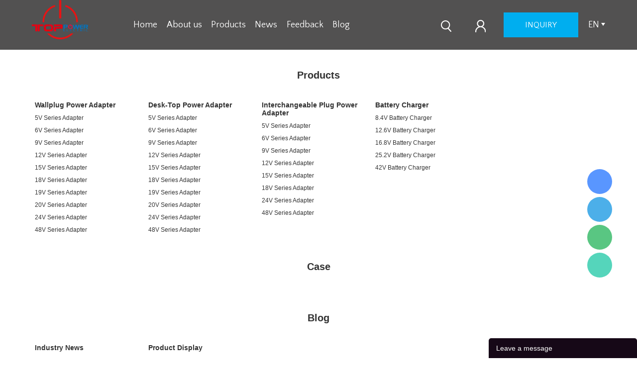

--- FILE ---
content_type: text/html; charset=utf-8
request_url: https://www.sz-toppower.com/sitemap.html
body_size: 7539
content:
<!DOCTYPE html PUBLIC "-//W3C//DTD XHTML 1.0 Transitional//EN" "http://www.w3.org/TR/xhtml1/DTD/xhtml1-transitional.dtd">
<html xmlns="http://www.w3.org/1999/xhtml">
<head>
<meta http-equiv="Content-Type" content="text/html; charset=utf-8" />
<meta name="viewport" content="width=device-width; initial-scale=1.0; maximum-scale=1.0; user-scalable=0;" />
<meta name="apple-mobile-web-app-capable" content="yes" />
<meta name="apple-mobile-web-app-status-bar-style" content="black" />
<meta content="telephone=no" name="format-detection" />
<!-- Google Tag Manager -->
<script>(function(w,d,s,l,i){w[l]=w[l]||[];w[l].push({'gtm.start':
new Date().getTime(),event:'gtm.js'});var f=d.getElementsByTagName(s)[0],
j=d.createElement(s),dl=l!='dataLayer'?'&l='+l:'';j.async=true;j.src=
'https://www.googletagmanager.com/gtm.js?id='+i+dl;f.parentNode.insertBefore(j,f);
})(window,document,'script','dataLayer','GTM-K5TL8NN9');</script>
<!-- End Google Tag Manager --><!-- Global site tag (gtag.js) - Google Analytics -->
<script async src="https://www.googletagmanager.com/gtag/js?id=UA-190973672-1">
</script>
<script>
  window.dataLayer = window.dataLayer || [];
  function gtag(){dataLayer.push(arguments);}
  gtag('js', new Date());

  gtag('config', 'UA-190973672-1');
</script><link rel="canonical" href="https://www.sz-toppower.com/sitemap.html" />
<link rel='shortcut icon' href='//ueeshop.ly200-cdn.com/u_file/UPAO/UPAO094/2012/photo/5d246a94e5.png?x-oss-process=image/format,webp' />
<meta name="keywords" content="Power Supply,AC adapter,Battery charger,AC DC adapter,Switching adapter" />
<meta name="description" content="Shenzhen Top Power Co.,Ltd provide UL62368,IEC62368,EN61558,EN60335 standard Power supply,AC Adapter,Battery charger,Switching Adaptor with UL GS CE FCC SAA RCM UKCA certificates from China" />
<title>TOP POWER | Professional Supplier of Switching Power Supply &amp; LED Power Supply</title>
<link href='/static/css/global.css?v=4.0097' rel='stylesheet' type='text/css'  />
<link href='/static/css/themes.css?v=4.0097' rel='stylesheet' type='text/css'  />
<link href='/static/css/user.css?v=4.0097' rel='stylesheet' type='text/css'  />
<link href='/static/themes/t267/css/style.css?v=4.0097' rel='stylesheet' type='text/css'  />
<script type='text/javascript' src='/static/js/jquery-1.7.2.min.js?v=4.0097' ></script>
<script type='text/javascript' src='/static/js/lang/en.js?v=4.0097' ></script>
<script type='text/javascript' src='/static/js/global.js?v=4.0097' ></script>
<script type='text/javascript' src='/static/js/themes.js?v=4.0097' ></script>
<script type='text/javascript' src='/static/js/user.js?v=4.0097' ></script>
<script type='text/javascript' src='/static/themes/t267/js/main.js?v=4.0097' ></script>
<link href='/static/css/responsive.css?v=4.0097' rel='stylesheet' type='text/css'  />
<link href='//ueeshop.ly200-cdn.com/static/font/OpenSans-Bold/font.css' rel='stylesheet' type='text/css' />
<link href='//ueeshop.ly200-cdn.com/static/font/WorkSans-Bold/font.css' rel='stylesheet' type='text/css' />
<link href='//ueeshop.ly200-cdn.com/static/font/QuattrocentoSans-Regular/font.css' rel='stylesheet' type='text/css' />
<link href='//ueeshop.ly200-cdn.com/static/font/WorkSans-Medium/font.css' rel='stylesheet' type='text/css' />
<script>
	var ueeshop_config={
		"FbPixelOpen":"0",
	}
</script></head>
<body class="lang_en">
<!-- Google Tag Manager (noscript) -->
<noscript><iframe src="https://www.googletagmanager.com/ns.html?id=GTM-K5TL8NN9"
height="0" width="0" style="display:none;visibility:hidden"></iframe></noscript>
<!-- End Google Tag Manager (noscript) --><!--Start of Tawk.to Script-->
<script type="text/javascript">
var Tawk_API=Tawk_API||{}, Tawk_LoadStart=new Date();
(function(){
var s1=document.createElement("script"),s0=document.getElementsByTagName("script")[0];
s1.async=true;
s1.src='https://embed.tawk.to/64d5fb3ecc26a871b02e9f9e/1h7htqrq1';
s1.charset='UTF-8';
s1.setAttribute('crossorigin','*');
s0.parentNode.insertBefore(s1,s0);
})();
</script>
<!--End of Tawk.to Script--><style>
    .ueeshop_responsive_products_detail .description .title span.cur{color: #00AEEF !important;}
</style>
<script>
    $(document).ready(function(){
        $('.ueeshop_responsive_products_detail .description .title').children().eq(0).addClass('cur');
    });
</script><script type="text/javascript">
$(window).resize(function(){$(window).webDisplay(0);});
$(window).webDisplay(0);
</script><div class="ueeshop_responsive_header">
	<div class="header">
		<h1 class="logo fl pic_box"><a href="/"><img src="//ueeshop.ly200-cdn.com/u_file/UPAO/UPAO094/2012/photo/01c1f14c77.png?x-oss-process=image/format,webp" alt="ShenZhen Top Power Co.,Ltd." /><em></em></a></h1>		<div class="func">
			<div class="btn search_btn"></div>
						<a href="/account/" class="btn member_btn"></a>
						<div class="btn menu_btn"></div>
		</div>
	</div>
	<div class="resp_search_box trans">
		<div class="close_btn"><span></span></div>
		<div class="clear"></div>
		<form class="search_form" action="/search/" method="get">
            <input type="text" class="" name="Keyword" placeholder="Search Our Catalog" />
            <input type="submit" class="" value="" />
            <div class="clear"></div>
        </form>
	</div>
	<div class="language trans">
		<div class="close_btn"><span></span></div>
		<div class="content">
			<div class="list"><a href="http://sz-toppower.com/sitemap.html">English</a></div><div class="list"><a href="http://es.sz-toppower.com/sitemap.html">Español</a></div><div class="list"><a href="http://de.sz-toppower.com/sitemap.html">Deutsch</a></div><div class="list"><a href="http://fr.sz-toppower.com/sitemap.html">Français</a></div><div class="list"><a href="http://pt.sz-toppower.com/sitemap.html">Português</a></div>		</div>
	</div>
	<div class="nav trans">
					<div class="list ">
				<a href="/"  class="title">Home</a>
							</div>
					<div class="list ">
				<a href="https://www.sz-toppower.com/pages/--21" target="_blank" class="title">About us</a>
							</div>
					<div class="list has_sec">
				<a href="javascript:;"  class="title">Products<i class="trans"></i></a>
									<div class="sub">
						<div class="cate_close"><span></span></div>
													<div class="item">
								<a href="javascript:;" class="son_nav_title">Wallplug Power Adapter<i class="trans"></i></a>
																	<div class="third_nav">
																					<a href="/collections/5v-series-adapter-30">5V Series Adapter</a>

																																<a href="/collections/6v-series-adapter-31">6V Series Adapter</a>

																																<a href="/collections/9v-series-adapter-32">9V Series Adapter</a>

																																<a href="/collections/12v-series-adapter-33">12V Series Adapter</a>

																																<a href="/collections/15v-series-adapter-34">15V Series Adapter</a>

																																<a href="/collections/18v-series-adapter-35">18V Series Adapter</a>

																																<a href="/collections/19v-series-adapter-36">19V Series Adapter</a>

																																<a href="/collections/20v-series-adapter-37">20V Series Adapter</a>

																																<a href="/collections/24v-series-adapter-38">24V Series Adapter</a>

																																<a href="/collections/48v-series-adapter">48V Series Adapter</a>

																														</div>
															</div>
													<div class="item">
								<a href="javascript:;" class="son_nav_title">Desk-Top Power Adapter<i class="trans"></i></a>
																	<div class="third_nav">
																					<a href="/collections/5v-series-adapter-40">5V Series Adapter</a>

																																<a href="/collections/6v-series-adapter-41">6V Series Adapter</a>

																																<a href="/collections/9v-series-adapter-42">9V Series Adapter</a>

																																<a href="/collections/12v-series-adapter-43">12V Series Adapter</a>

																																<a href="/collections/15v-series-adapter-44">15V Series Adapter</a>

																																<a href="/collections/18v-series-adapter-46">18V Series Adapter</a>

																																<a href="/collections/19v-series-adapter-45">19V Series Adapter</a>

																																<a href="/collections/20v-series-adapter-56">20V Series Adapter</a>

																																<a href="/collections/24v-series-adapter-47">24V Series Adapter</a>

																																<a href="/collections/48v-series-adapter-64">48V Series Adapter</a>

																														</div>
															</div>
													<div class="item">
								<a href="javascript:;" class="son_nav_title">Interchangeable Plug Power Adapter<i class="trans"></i></a>
																	<div class="third_nav">
																					<a href="/collections/5v-series-adapter-49">5V Series Adapter</a>

																																<a href="/collections/6v-series-adapter-51">6V Series Adapter</a>

																																<a href="/collections/9v-series-adapter-50">9V Series Adapter</a>

																																<a href="/collections/12v-series-adapter-52">12V Series Adapter</a>

																																<a href="/collections/15v-series-adapter-53">15V Series Adapter</a>

																																<a href="/collections/18v-series-adapter-54">18V Series Adapter</a>

																																<a href="/collections/24v-series-adapter-55">24V Series Adapter</a>

																																<a href="/collections/48v-series-adapter-65">48V Series Adapter</a>

																														</div>
															</div>
													<div class="item">
								<a href="javascript:;" class="son_nav_title">Battery Charger<i class="trans"></i></a>
																	<div class="third_nav">
																					<a href="/collections/84v-battery-charger">8.4V Battery Charger</a>

																																<a href="/collections/126v-battery-charger">12.6V Battery Charger</a>

																																<a href="/collections/168v-battery-charger">16.8V Battery Charger</a>

																																<a href="/collections/252v-battery-charger">25.2V Battery Charger</a>

																																<a href="/collections/42v-battery-charger">42V Battery Charger</a>

																														</div>
															</div>
											</div>
							</div>
					<div class="list has_sec">
				<a href="javascript:;"  class="title">News<i class="trans"></i></a>
									<div class="sub">
						<div class="cate_close"><span></span></div>
													<div class="item">
								<a href="/info/company-news-1" class="son_nav_title">Company News</a>
															</div>
													<div class="item">
								<a href="/info/industry-news-2" class="son_nav_title">Industry News</a>
															</div>
													<div class="item">
								<a href="/info/-" class="son_nav_title">Products News</a>
															</div>
											</div>
							</div>
					<div class="list ">
				<a href="/feedback.html" target="_blank" class="title">Feedback</a>
							</div>
					<div class="list ">
				<a href="/blogs/"  class="title">Blog</a>
							</div>
							<div class="list has_sec language_btn"><a href="javascript:;" class="title">English<i class="trans"></i></a></div>
			</div>
	<div class="son_nav trans"></div>
	<div class="nav_bg"></div>
</div>
<div class="ueeshop_responsive_header header_blank"></div>
<script language="javascript">
$('.ueeshop_responsive_header .menu_btn').on('click',function(){
	if($(this).hasClass('on')){
		$(this).removeClass('on');
		$('.ueeshop_responsive_header').find('.nav, .nav_bg, .son_nav').removeClass('on');
		$('body').attr('style', '');
	}else{
		$(this).addClass('on');
		$('.ueeshop_responsive_header').find('.nav, .nav_bg').addClass('on');
		$('body').css({'overflow':'hidden'});
	}
});
$('.ueeshop_responsive_header .language_btn').on('click',function(){
	if($(this).hasClass('on')){
		$(this).removeClass('on');
		$('.ueeshop_responsive_header .language').removeClass('on');
		$('body').attr('style','');
	}else{
		$(this).addClass('on');
		$('.ueeshop_responsive_header .language').addClass('on');
		$('.ueeshop_responsive_header').find('.menu_btn, .nav_bg, .nav, .son_nav').removeClass('on');
		$('body').css({'overflow':'hidden'});
	}
});
$('.ueeshop_responsive_header .search_btn').on('click',function(){
	if($(this).hasClass('on')){
		$(this).removeClass('on');
		$('.ueeshop_responsive_header .resp_search_box').removeClass('on');
	}else{
		$(this).addClass('on');
		$('.ueeshop_responsive_header .resp_search_box').addClass('on');
		$('.ueeshop_responsive_header').find('.menu_btn, .nav_bg, .nav, .son_nav').removeClass('on');
	}
});
$('.ueeshop_responsive_header .nav_bg').on('click',function(){
	$(this).removeClass('on');
	$('.ueeshop_responsive_header').find('.nav, .son_nav, .menu_btn').removeClass('on');
});
$('.ueeshop_responsive_header .resp_search_box .close_btn span').on('click',function(){
	$(this).parents('.resp_search_box').removeClass('on');
	$('.ueeshop_responsive_header .search_btn').removeClass('on');
});
$('.ueeshop_responsive_header .language .close_btn span').on('click',function(){
	$(this).parents('.language').removeClass('on');
	$('.ueeshop_responsive_header .language_btn').removeClass('on');
})
$('.ueeshop_responsive_header .nav .list .title').on('click', function (e){
	$('.ueeshop_responsive_header .hasub .sub').removeClass('on');
	$('.ueeshop_responsive_header .son_nav').html($(this).parents('.list').find('.sub').html()).addClass('on');
});
$('.ueeshop_responsive_header .son_nav').on('click','.cate_close', function (e){
	$('.ueeshop_responsive_header .son_nav').removeClass('on');
})
$('.ueeshop_responsive_header .son_nav').on('click', '.son_nav_title',function(){
	$(this).parent('.item').find('.third_nav').toggle('on');
	$(this).toggleClass('on');
});
</script><div id="header">
    <div class="header_box">
        <div class="logo_box">
            <h1 class="logo fl pic_box"><a href="/"><img src="//ueeshop.ly200-cdn.com/u_file/UPAO/UPAO094/2012/photo/01c1f14c77.png?x-oss-process=image/format,webp" alt="ShenZhen Top Power Co.,Ltd." /><em></em></a></h1>        </div>

        <div class="nav_bar">
                            <div class="n_item">
                    <a class="test"  href="/" title="Home">Home</a>
                                    </div>
                            <div class="n_item">
                    <a class="test" target="_blank" href="https://www.sz-toppower.com/pages/--21" title="About us">About us</a>
                                    </div>
                            <div class="n_item">
                    <a class="test" target="_blank" href="/products/" title="Products">Products</a>
                                            <div class="navSub trans">
                                                 			<div class="sub_box">
									 <a title="Wallplug Power Adapter" href="/collections/wallplug-power-adapter-29" class="subName hoverColor text_over">wallplug power adapter</a>
									  	                                    <div class="sec_sub">
	                                        	                                            <a href="/collections/5v-series-adapter-30" target="_blank" class="sec_item" title="5V Series Adapter">5V Series Adapter</a>
	                                        	                                            <a href="/collections/6v-series-adapter-31" target="_blank" class="sec_item" title="6V Series Adapter">6V Series Adapter</a>
	                                        	                                            <a href="/collections/9v-series-adapter-32" target="_blank" class="sec_item" title="9V Series Adapter">9V Series Adapter</a>
	                                        	                                            <a href="/collections/12v-series-adapter-33" target="_blank" class="sec_item" title="12V Series Adapter">12V Series Adapter</a>
	                                        	                                            <a href="/collections/15v-series-adapter-34" target="_blank" class="sec_item" title="15V Series Adapter">15V Series Adapter</a>
	                                        	                                            <a href="/collections/18v-series-adapter-35" target="_blank" class="sec_item" title="18V Series Adapter">18V Series Adapter</a>
	                                        	                                            <a href="/collections/19v-series-adapter-36" target="_blank" class="sec_item" title="19V Series Adapter">19V Series Adapter</a>
	                                        	                                            <a href="/collections/20v-series-adapter-37" target="_blank" class="sec_item" title="20V Series Adapter">20V Series Adapter</a>
	                                        	                                            <a href="/collections/24v-series-adapter-38" target="_blank" class="sec_item" title="24V Series Adapter">24V Series Adapter</a>
	                                        	                                            <a href="/collections/48v-series-adapter" target="_blank" class="sec_item" title="48V Series Adapter">48V Series Adapter</a>
	                                        	                                   </div>
                                                     			</div>
                                                 			<div class="sub_box">
									 <a title="Desk-Top Power Adapter" href="/collections/desk-top-power-adapter-39" class="subName hoverColor text_over">desk-top power adapter</a>
									  	                                    <div class="sec_sub">
	                                        	                                            <a href="/collections/5v-series-adapter-40" target="_blank" class="sec_item" title="5V Series Adapter">5V Series Adapter</a>
	                                        	                                            <a href="/collections/6v-series-adapter-41" target="_blank" class="sec_item" title="6V Series Adapter">6V Series Adapter</a>
	                                        	                                            <a href="/collections/9v-series-adapter-42" target="_blank" class="sec_item" title="9V Series Adapter">9V Series Adapter</a>
	                                        	                                            <a href="/collections/12v-series-adapter-43" target="_blank" class="sec_item" title="12V Series Adapter">12V Series Adapter</a>
	                                        	                                            <a href="/collections/15v-series-adapter-44" target="_blank" class="sec_item" title="15V Series Adapter">15V Series Adapter</a>
	                                        	                                            <a href="/collections/18v-series-adapter-46" target="_blank" class="sec_item" title="18V Series Adapter">18V Series Adapter</a>
	                                        	                                            <a href="/collections/19v-series-adapter-45" target="_blank" class="sec_item" title="19V Series Adapter">19V Series Adapter</a>
	                                        	                                            <a href="/collections/20v-series-adapter-56" target="_blank" class="sec_item" title="20V Series Adapter">20V Series Adapter</a>
	                                        	                                            <a href="/collections/24v-series-adapter-47" target="_blank" class="sec_item" title="24V Series Adapter">24V Series Adapter</a>
	                                        	                                            <a href="/collections/48v-series-adapter-64" target="_blank" class="sec_item" title="48V Series Adapter">48V Series Adapter</a>
	                                        	                                   </div>
                                                     			</div>
                                                 			<div class="sub_box">
									 <a title="Interchangeable Plug Power Adapter" href="/collections/interchangeable-plug-power-adapter-48" class="subName hoverColor text_over">interchangeable plug power adapter</a>
									  	                                    <div class="sec_sub">
	                                        	                                            <a href="/collections/5v-series-adapter-49" target="_blank" class="sec_item" title="5V Series Adapter">5V Series Adapter</a>
	                                        	                                            <a href="/collections/6v-series-adapter-51" target="_blank" class="sec_item" title="6V Series Adapter">6V Series Adapter</a>
	                                        	                                            <a href="/collections/9v-series-adapter-50" target="_blank" class="sec_item" title="9V Series Adapter">9V Series Adapter</a>
	                                        	                                            <a href="/collections/12v-series-adapter-52" target="_blank" class="sec_item" title="12V Series Adapter">12V Series Adapter</a>
	                                        	                                            <a href="/collections/15v-series-adapter-53" target="_blank" class="sec_item" title="15V Series Adapter">15V Series Adapter</a>
	                                        	                                            <a href="/collections/18v-series-adapter-54" target="_blank" class="sec_item" title="18V Series Adapter">18V Series Adapter</a>
	                                        	                                            <a href="/collections/24v-series-adapter-55" target="_blank" class="sec_item" title="24V Series Adapter">24V Series Adapter</a>
	                                        	                                            <a href="/collections/48v-series-adapter-65" target="_blank" class="sec_item" title="48V Series Adapter">48V Series Adapter</a>
	                                        	                                   </div>
                                                     			</div>
                                                 			<div class="sub_box">
									 <a title="Battery Charger" href="/collections/charger" class="subName hoverColor text_over">battery charger</a>
									  	                                    <div class="sec_sub">
	                                        	                                            <a href="/collections/84v-battery-charger" target="_blank" class="sec_item" title="8.4V Battery Charger">8.4V Battery Charger</a>
	                                        	                                            <a href="/collections/126v-battery-charger" target="_blank" class="sec_item" title="12.6V Battery Charger">12.6V Battery Charger</a>
	                                        	                                            <a href="/collections/168v-battery-charger" target="_blank" class="sec_item" title="16.8V Battery Charger">16.8V Battery Charger</a>
	                                        	                                            <a href="/collections/252v-battery-charger" target="_blank" class="sec_item" title="25.2V Battery Charger">25.2V Battery Charger</a>
	                                        	                                            <a href="/collections/42v-battery-charger" target="_blank" class="sec_item" title="42V Battery Charger">42V Battery Charger</a>
	                                        	                                   </div>
                                                     			</div>
                                                    </div>
                                    </div>
                            <div class="n_item">
                    <a class="test" target="_blank" href="/info/" title="News">News</a>
                                            <div class="navSub trans">
                                                 			<div class="sub_box">
									 <a title="Company News" href="/info/company-news-1" class="subName hoverColor text_over">company news</a>
									                       			</div>
                                                 			<div class="sub_box">
									 <a title="Industry News" href="/info/industry-news-2" class="subName hoverColor text_over">industry news</a>
									                       			</div>
                                                 			<div class="sub_box">
									 <a title="Products News" href="/info/-" class="subName hoverColor text_over">products news</a>
									                       			</div>
                                                    </div>
                                    </div>
                            <div class="n_item">
                    <a class="test" target="_blank" href="/feedback.html" title="Feedback">Feedback</a>
                                    </div>
                            <div class="n_item">
                    <a class="test"  href="/blogs/" title="Blog">Blog</a>
                                    </div>
                    </div>

        <div class="r_icon">
            <div class="nav_icon">
                <a class="search_icon default_search" href="javascript:;" rel="nofollow"></a>
            </div>
            <div class="nav_icon">
                <a class="sign_icon" href="/account/" rel="nofollow"></a>
            </div>
            <div class="nav_icon">
                <a class="inquiry" href="/inquiry.html" rel="nofollow">inquiry</a>
            </div>
            <div class="nav_icon">
                                    <span class="language">en</span>
                    <div class="navSub language_t trans">
                                                    <a class="block" style="width:50px;" href='https://es.sz-toppower.com/sitemap.html'>Español</a>
                                                    <a class="block" style="width:50px;" href='https://de.sz-toppower.com/sitemap.html'>Deutsch</a>
                                                    <a class="block" style="width:50px;" href='https://fr.sz-toppower.com/sitemap.html'>Français</a>
                                                    <a class="block" style="width:50px;" href='https://pt.sz-toppower.com/sitemap.html'>Português</a>
                                                                    </div>
                            </div>
        </div>

    </div>
</div>
<div class="sitemap">
    <div class="toptitle">
        Products    </div>
    <div class="sitemap_box">
                <dl>
            <dt><a href="/collections/wallplug-power-adapter-29" title="Wallplug Power Adapter">Wallplug Power Adapter</a></dt>
                            <dd>
                                        <p><a href="/collections/5v-series-adapter-30" title="5V Series Adapter">5V Series Adapter</a></p>
                    <ul>
                                            </ul>
                                        <p><a href="/collections/6v-series-adapter-31" title="6V Series Adapter">6V Series Adapter</a></p>
                    <ul>
                                            </ul>
                                        <p><a href="/collections/9v-series-adapter-32" title="9V Series Adapter">9V Series Adapter</a></p>
                    <ul>
                                            </ul>
                                        <p><a href="/collections/12v-series-adapter-33" title="12V Series Adapter">12V Series Adapter</a></p>
                    <ul>
                                            </ul>
                                        <p><a href="/collections/15v-series-adapter-34" title="15V Series Adapter">15V Series Adapter</a></p>
                    <ul>
                                            </ul>
                                        <p><a href="/collections/18v-series-adapter-35" title="18V Series Adapter">18V Series Adapter</a></p>
                    <ul>
                                            </ul>
                                        <p><a href="/collections/19v-series-adapter-36" title="19V Series Adapter">19V Series Adapter</a></p>
                    <ul>
                                            </ul>
                                        <p><a href="/collections/20v-series-adapter-37" title="20V Series Adapter">20V Series Adapter</a></p>
                    <ul>
                                            </ul>
                                        <p><a href="/collections/24v-series-adapter-38" title="24V Series Adapter">24V Series Adapter</a></p>
                    <ul>
                                            </ul>
                                        <p><a href="/collections/48v-series-adapter" title="48V Series Adapter">48V Series Adapter</a></p>
                    <ul>
                                            </ul>
                                    </dd>
                    </dl>
                        <dl>
            <dt><a href="/collections/desk-top-power-adapter-39" title="Desk-Top Power Adapter">Desk-Top Power Adapter</a></dt>
                            <dd>
                                        <p><a href="/collections/5v-series-adapter-40" title="5V Series Adapter">5V Series Adapter</a></p>
                    <ul>
                                            </ul>
                                        <p><a href="/collections/6v-series-adapter-41" title="6V Series Adapter">6V Series Adapter</a></p>
                    <ul>
                                            </ul>
                                        <p><a href="/collections/9v-series-adapter-42" title="9V Series Adapter">9V Series Adapter</a></p>
                    <ul>
                                            </ul>
                                        <p><a href="/collections/12v-series-adapter-43" title="12V Series Adapter">12V Series Adapter</a></p>
                    <ul>
                                            </ul>
                                        <p><a href="/collections/15v-series-adapter-44" title="15V Series Adapter">15V Series Adapter</a></p>
                    <ul>
                                            </ul>
                                        <p><a href="/collections/18v-series-adapter-46" title="18V Series Adapter">18V Series Adapter</a></p>
                    <ul>
                                            </ul>
                                        <p><a href="/collections/19v-series-adapter-45" title="19V Series Adapter">19V Series Adapter</a></p>
                    <ul>
                                            </ul>
                                        <p><a href="/collections/20v-series-adapter-56" title="20V Series Adapter">20V Series Adapter</a></p>
                    <ul>
                                            </ul>
                                        <p><a href="/collections/24v-series-adapter-47" title="24V Series Adapter">24V Series Adapter</a></p>
                    <ul>
                                            </ul>
                                        <p><a href="/collections/48v-series-adapter-64" title="48V Series Adapter">48V Series Adapter</a></p>
                    <ul>
                                            </ul>
                                    </dd>
                    </dl>
                        <dl>
            <dt><a href="/collections/interchangeable-plug-power-adapter-48" title="Interchangeable Plug Power Adapter">Interchangeable Plug Power Adapter</a></dt>
                            <dd>
                                        <p><a href="/collections/5v-series-adapter-49" title="5V Series Adapter">5V Series Adapter</a></p>
                    <ul>
                                            </ul>
                                        <p><a href="/collections/6v-series-adapter-51" title="6V Series Adapter">6V Series Adapter</a></p>
                    <ul>
                                            </ul>
                                        <p><a href="/collections/9v-series-adapter-50" title="9V Series Adapter">9V Series Adapter</a></p>
                    <ul>
                                            </ul>
                                        <p><a href="/collections/12v-series-adapter-52" title="12V Series Adapter">12V Series Adapter</a></p>
                    <ul>
                                            </ul>
                                        <p><a href="/collections/15v-series-adapter-53" title="15V Series Adapter">15V Series Adapter</a></p>
                    <ul>
                                            </ul>
                                        <p><a href="/collections/18v-series-adapter-54" title="18V Series Adapter">18V Series Adapter</a></p>
                    <ul>
                                            </ul>
                                        <p><a href="/collections/24v-series-adapter-55" title="24V Series Adapter">24V Series Adapter</a></p>
                    <ul>
                                            </ul>
                                        <p><a href="/collections/48v-series-adapter-65" title="48V Series Adapter">48V Series Adapter</a></p>
                    <ul>
                                            </ul>
                                    </dd>
                    </dl>
                        <dl>
            <dt><a href="/collections/charger" title="Battery Charger">Battery Charger</a></dt>
                            <dd>
                                        <p><a href="/collections/84v-battery-charger" title="8.4V Battery Charger">8.4V Battery Charger</a></p>
                    <ul>
                                            </ul>
                                        <p><a href="/collections/126v-battery-charger" title="12.6V Battery Charger">12.6V Battery Charger</a></p>
                    <ul>
                                            </ul>
                                        <p><a href="/collections/168v-battery-charger" title="16.8V Battery Charger">16.8V Battery Charger</a></p>
                    <ul>
                                            </ul>
                                        <p><a href="/collections/252v-battery-charger" title="25.2V Battery Charger">25.2V Battery Charger</a></p>
                    <ul>
                                            </ul>
                                        <p><a href="/collections/42v-battery-charger" title="42V Battery Charger">42V Battery Charger</a></p>
                    <ul>
                                            </ul>
                                    </dd>
                    </dl>
                        <div class="clear"></div>
    </div>
    <div class="toptitle">
        Case    </div>
    <div class="sitemap_box">
                <div class="clear"></div>
    </div>
    <div class="toptitle">
        Blog    </div>
    <div class="sitemap_box">
                    <dl>
                <dt><a href="/blogs/-" title="Industry News">Industry News</a></dt>
                                    <dd>
                                                    <p><a href="/blogs-detail/--31" title="Interchangeable Plugs: A Solution for Your Every Electronic Device">Interchangeable Plugs: A Solution for Your Every Electronic Device</a></p>
                                                    <p><a href="/blogs-detail/--30" title="Maximizing Convenience with Interchangeable Plug Power Supplies">Maximizing Convenience with Interchangeable Plug Power Supplies</a></p>
                                                    <p><a href="/blogs-detail/--28" title=" Exploring the Versatility of 9V 4A Interchangeable Plug Power Supplies"> Exploring the Versatility of 9V 4A Interchangeable Plug Power Supplies</a></p>
                                                    <p><a href="/blogs-detail/--27" title=" Enhancing Your Tech Lifestyle with a 9V 4A Interchangeable Plug Power Supply"> Enhancing Your Tech Lifestyle with a 9V 4A Interchangeable Plug Power Supply</a></p>
                                                    <p><a href="/blogs-detail/--26" title="Discover the Power of Efficiency with 12V 4A Plug-in Switching Adapter">Discover the Power of Efficiency with 12V 4A Plug-in Switching Adapter</a></p>
                                                    <p><a href="/blogs-detail/--25" title="Maximize Your Device's Power with 12V 4A Plug-in Switching Adapter">Maximize Your Device's Power with 12V 4A Plug-in Switching Adapter</a></p>
                                                    <p><a href="/blogs-detail/--24" title="Unleashing Efficient Power Supply with 12V 4A Plug-in Switching Adapter">Unleashing Efficient Power Supply with 12V 4A Plug-in Switching Adapter</a></p>
                                                    <p><a href="/blogs-detail/--23" title="Experience Power Efficiency with 12V 4A Plug-in Switching Adapter">Experience Power Efficiency with 12V 4A Plug-in Switching Adapter</a></p>
                                                    <p><a href="/blogs-detail/--22" title="The Essential Guide to 12V 2A Desk Top Power Adapters">The Essential Guide to 12V 2A Desk Top Power Adapters</a></p>
                                                    <p><a href="/blogs-detail/--21" title="Innovative Uses of Desk Top Power Adapters in Modern Electronics">Innovative Uses of Desk Top Power Adapters in Modern Electronics</a></p>
                                            </dd>
                            </dl>
                                <dl>
                <dt><a href="/blogs/--18" title="Product Display">Product Display</a></dt>
                                    <dd>
                                                    <p><a href="/blogs-detail/--32" title="Maximizing Convenience with Interchangeable Plug Power Supplies">Maximizing Convenience with Interchangeable Plug Power Supplies</a></p>
                                                    <p><a href="/blogs-detail/--29" title="Enhancing Your Tech Lifestyle with a 9V 4A Interchangeable Plug Power Supply">Enhancing Your Tech Lifestyle with a 9V 4A Interchangeable Plug Power Supply</a></p>
                                            </dd>
                            </dl>
                            <div class="clear"></div>
    </div>
    <div class="toptitle">
        News    </div>
    <div class="sitemap_box">
                <dl>
            <dt><a href="/info/company-news-1" title="Company News">Company News</a></dt>
                            <dd>
                                        <p><a href="/info-detail/-" title="ShenZhen Top Power Co.,Ltd. new homepage online today.">ShenZhen Top Power Co.,Ltd. new homepage online today.</a></p>
                                    </dd>
                    </dl>
                        <dl>
            <dt><a href="/info/industry-news-2" title="Industry News">Industry News</a></dt>
                            <dd>
                                        <p><a href="/info-detail/--33" title="Switching to Efficiency: The Benefits of Switch AC Adapters">Switching to Efficiency: The Benefits of Switch AC Adapters</a></p>
                                        <p><a href="/info-detail/--32" title="AC Adapter Laptop Chargers: Reliable Power Sources">AC Adapter Laptop Chargers: Reliable Power Sources</a></p>
                                        <p><a href="/info-detail/--31" title="Unveiling the Advantages of 60335 Power Adapters: Safety and Reliability in a Compact Design">Unveiling the Advantages of 60335 Power Adapters: Safety and Reliability in a Compact Design</a></p>
                                        <p><a href="/info-detail/--30" title="How to choose a led power supply for LED lights?">How to choose a led power supply for LED lights?</a></p>
                                        <p><a href="/info-detail/--29" title="8 Tips of saving energy in daily life to relieve energy crisis due to War">8 Tips of saving energy in daily life to relieve energy crisis due to War</a></p>
                                        <p><a href="/info-detail/--27" title="What is the difference between power adapter and charger?">What is the difference between power adapter and charger?</a></p>
                                        <p><a href="/info-detail/--26" title="What Can Happen When Working Temperature Exceed a Power Supply's Working Temperature Range?">What Can Happen When Working Temperature Exceed a Power Supply's Working Temperature Range?</a></p>
                                        <p><a href="/info-detail/--25" title="What Can Happen When Output current Exceed a Power Supply's Range?">What Can Happen When Output current Exceed a Power Supply's Range?</a></p>
                                        <p><a href="/info-detail/--23" title="What Can Happen When Input Voltage Exceed a Power Supply's Range?">What Can Happen When Input Voltage Exceed a Power Supply's Range?</a></p>
                                        <p><a href="/info-detail/--21" title="How to select an External Power Supply?">How to select an External Power Supply?</a></p>
                                    </dd>
                    </dl>
                        <dl>
            <dt><a href="/info/-" title="Products News">Products News</a></dt>
                            <dd>
                                        <p><a href="/info-detail/--28" title="All you need to know about switching power supply">All you need to know about switching power supply</a></p>
                                        <p><a href="/info-detail/--24" title="One power supply can drive more than one devices.">One power supply can drive more than one devices.</a></p>
                                        <p><a href="/info-detail/--19" title="48W New Version Power Supply Has been released">48W New Version Power Supply Has been released</a></p>
                                        <p><a href="/info-detail/--9" title="62368 60335 61558 standard 24W EU plug wall adapter">62368 60335 61558 standard 24W EU plug wall adapter</a></p>
                                        <p><a href="/info-detail/--8" title="New version 48W Power Supply will be released in March of 2021">New version 48W Power Supply will be released in March of 2021</a></p>
                                    </dd>
                    </dl>
                        <div class="clear"></div>
    </div>     
    <div class="toptitle">
        Other Info    </div>
    <div class="sitemap_box">
                <dl>
            <dt><a href="javascript:;" title="About US">About US</a></dt>
                            <dd>
                                        <p><a href="/pages/--21" title="Company Introduction">Company Introduction</a></p>
                                        <p><a href="/pages/--24" title="FAQ">FAQ</a></p>
                                    </dd>
                    </dl>
                        <dl>
            <dt><a href="javascript:;" title="Products">Products</a></dt>
                            <dd>
                                        <p><a href="https://www.sz-toppower.com/collections/wallplug-power-adapter-29" title="Wallplug Power Supply">Wallplug Power Supply</a></p>
                                        <p><a href="https://www.sz-toppower.com/collections/desk-top-power-adapter-39" title="Desk Top Power Supply">Desk Top Power Supply</a></p>
                                        <p><a href="https://www.sz-toppower.com/collections/interchangeable-plug-power-adapter-48" title="Interchangeable Plug Power Supply">Interchangeable Plug Power Supply</a></p>
                                        <p><a href="https://www.sz-toppower.com/collections/charger" title="Battery Charger">Battery Charger</a></p>
                                    </dd>
                    </dl>
                        <dl>
            <dt><a href="javascript:;" title="Sitemap">Sitemap</a></dt>
                            <dd>
                                        <p><a href="https://sz-toppower.com/sitemap.xml" title="Sitemap">Sitemap</a></p>
                                    </dd>
                    </dl>
                        <dl>
            <dt><a href="javascript:;" title="Contact US">Contact US</a></dt>
                            <dd>
                                        <p><a href="/pages/-" title="Company Details">Company Details</a></p>
                                    </dd>
                    </dl>
                        <div class="clear"></div>
    </div> 
</div>
    <div id="footer">
        <div class="footer_box">
            <div class="list_item">
                                    <div class="ft_item">
                        <ul>
                            <li class="item_title">
                                <span>About US</span>
                                <i class="ft_icon"></i>
                            </li>
                                                            <li class="item_content hide"><a href="/pages/--21" title="Company Introduction">Company Introduction</a></li>
                                                            <li class="item_content hide"><a href="/pages/--24" title="FAQ">FAQ</a></li>
                                                    </ul>
                    </div>
                                    <div class="ft_item">
                        <ul>
                            <li class="item_title">
                                <span>Products</span>
                                <i class="ft_icon"></i>
                            </li>
                                                            <li class="item_content hide"><a href="https://www.sz-toppower.com/collections/wallplug-power-adapter-29" title="Wallplug Power Supply">Wallplug Power Supply</a></li>
                                                            <li class="item_content hide"><a href="https://www.sz-toppower.com/collections/desk-top-power-adapter-39" title="Desk Top Power Supply">Desk Top Power Supply</a></li>
                                                            <li class="item_content hide"><a href="https://www.sz-toppower.com/collections/interchangeable-plug-power-adapter-48" title="Interchangeable Plug Power Supply">Interchangeable Plug Power Supply</a></li>
                                                            <li class="item_content hide"><a href="https://www.sz-toppower.com/collections/charger" title="Battery Charger">Battery Charger</a></li>
                                                    </ul>
                    </div>
                                    <div class="ft_item">
                        <ul>
                            <li class="item_title">
                                <span>Sitemap</span>
                                <i class="ft_icon"></i>
                            </li>
                                                            <li class="item_content hide"><a href="https://sz-toppower.com/sitemap.xml" title="Sitemap">Sitemap</a></li>
                                                    </ul>
                    </div>
                                    <div class="ft_item">
                        <ul>
                            <li class="item_title">
                                <span>Contact US</span>
                                <i class="ft_icon"></i>
                            </li>
                                                            <li class="item_content hide"><a href="/pages/-" title="Company Details">Company Details</a></li>
                                                    </ul>
                    </div>
                                <div class="ft_item">
                    <ul>
                        <li class="item_title">
                            <span>Follow us</span>
                        </li>
                        <li class="item_content"><a href="/"><div class="share foot_share foot_share_type_1"><a href="https://business.facebook.com/ShenzhenTopPowerCoLtd/" target="_blank" class="foot_share_box Facebook"></a><a href="https://twitter.com/HeLee19360075" target="_blank" class="foot_share_box Twitter"></a><a href="https://www.youtube.com/channel/UChDaCeNKPZnzL7GNlEJWeCQ" target="_blank" class="foot_share_box YouTube"></a><a href="https://www.linkedin.com/company/14376278/" target="_blank" class="foot_share_box LinkedIn"></a><a href="https://www.instagram.com/lihe9282/" target="_blank" class="foot_share_box Instagram"></a></div></a></li>
                    </ul>
                </div>
            </div>
            <div class="footer_bottom_text">
                <div class="left_text">ShenZhen Top Power Co.,Ltd.© All Rights Reserved 2014-2021</div>
                <div class="right_text">
                                            <span><a href="/" title="Home">Home</a></span>
                                            <span><a href="/feedback.html" title="Feedback">Feedback</a></span>
                                    </div>
            </div>
        </div>
    </div>
    <div id="chat_window">
    <div class="chat_box is_respon cur">
        <div class="box trans_05">
           <div class="box_area">
                                            <div class="chat_item chat_skype" >
                    <div class="abs">
                        <div class="more_box">
                                                            <a rel="nofollow" href="skype:toppower.henry?chat" target="_blank" class="item">
                                    Henry                                                                    </a>
                                                            <a rel="nofollow" href="skype:toppowerlee?chat" target="_blank" class="item">
                                    Lee                                                                    </a>
                                                    </div>
                    </div>                
                </div>
                                                            <div class="chat_item chat_qq" >
                    <div class="abs">
                        <div class="more_box">
                                                            <a rel="nofollow" href="//wpa.qq.com/msgrd?v=3&uin=348567276&menu=yes" target="_blank" class="item">
                                    Henry                                                                    </a>
                                                            <a rel="nofollow" href="//wpa.qq.com/msgrd?v=3&uin=975114730&menu=yes" target="_blank" class="item">
                                    Lee                                                                    </a>
                                                    </div>
                    </div>                
                </div>
                                                            <div class="chat_item chat_wechat" >
                    <div class="abs">
                        <div class="more_box">
                                                            <a rel="nofollow" href="javascript:;"  class="item">
                                    Lee                                                                            <div class="relimg"><img src="//ueeshop.ly200-cdn.com/u_file/UPAO/UPAO094/2307/photo/719a50e33d.jpg?x-oss-process=image/format,webp" alt=""></div>
                                                                    </a>
                                                    </div>
                    </div>                
                </div>
                                                                <a rel="nofollow" href="https://api.whatsapp.com/send?phone=+8613425187172" title="Lee" target="_blank" class="chat_item chat_whatsapp">Lee</a>
                                        </div>
            <span class="chat_close"></span>
        </div>
        <div class="chat_box_menu">
                        <a href="javascript:;" class="more"></a>
                        <a href="javascript:;" id="go_top" class="top trans_05"></a>
        </div>
    </div>
</div>
    <div id="footer_feedback" class="up">
	<div class="title" style=" background:#160817;">
    	Leave a message        <a class="close" href="javascript:void(0);"></a>
    </div>
	<div id="lib_feedback_form">
        <form method="post" name="feedback">
            <div class="demo">
                <div class="blank6"></div>
                <div class="tips_title">Your name<font color="red">*</font>:</div>
                <div class="blank6"></div>
                <input type="text" class="text" name="Name" placeholder="Your name(Required)" notnull />
                <div class="blank15"></div>
                <div class="tips_title">Your E-mail<font color="red">*</font>:</div>
                <div class="blank6"></div>
                <input type="text" class="text" name="Email" placeholder="Your E-mail(Required)" notnull />
                <div class="blank15"></div>
                <div class="tips_title">Got a question?<font color="red">*</font>:</div>
                <div class="blank6"></div>
                <textarea class="text" name="Message" placeholder="Got a question?(Required)" notnull></textarea>
                <div class="blank15"></div>
                <input type="hidden" name="float" value="4c70e036284a3560e2ec120f6f612ecb" />
                <input type="submit" class="send" value="Send" style=" background:#160817;" />
                <input type="hidden" name="Site" value="en" />
            </div>
        </form>
    </div>
</div>



    <div align="center"><script type='text/javascript' src='//analytics.ly200.com/js/analytics.js?Number=Iic2YlxABg==' async></script><script>
$(function(){
	if($('body').hasClass('lang_en')){
		$('.add_to_inquiry').html('Get the latest quote');

		$('.ueeshop_responsive_article_detail input[name="FirstName"], .ueeshop_responsive_feedback input[name="FirstName"], #lib_feedback_form input[name="FirstName"], form[name="inquiry"] input[name="FirstName"]').attr('placeholder','Please input your First Name');

		$('.ueeshop_responsive_article_detail input[name="LastName"], .ueeshop_responsive_feedback input[name="LastName"], #lib_feedback_form input[name="LastName"], form[name="inquiry"] input[name="LastName"]').attr('placeholder','Please input your Last Name');

		$('.ueeshop_responsive_article_detail input[name="Name"], .ueeshop_responsive_feedback input[name="Name"], #lib_feedback_form input[name="Name"], form[name="inquiry"] input[name="Name"]').attr('placeholder','Please input your Full name');

		$('.ueeshop_responsive_article_detail input[name="Company"], .ueeshop_responsive_feedback input[name="Company"], #lib_feedback_form input[name="Company"], form[name="inquiry"] input[name="Company"]').attr('placeholder','Please input your Company');
		
		$('.ueeshop_responsive_article_detail input[name="Phone"], .ueeshop_responsive_feedback input[name="Phone"], #lib_feedback_form input[name="Phone"], form[name="inquiry"] input[name="Phone"]').attr('placeholder','Please input your Phone');
		
		$('.ueeshop_responsive_article_detail input[name="Mobile"], .ueeshop_responsive_feedback input[name="Mobile"], #lib_feedback_form input[name="Mobile"], form[name="inquiry"] input[name="Mobile"]').attr('placeholder','Please input your Mobile');

		$('.ueeshop_responsive_article_detail input[name="Email"], .ueeshop_responsive_feedback input[name="Email"], .ueeshop_responsive_products_inquiry_box input[name="Email"], .ueeshop_responsive_products_inquiry input[name="Email"], #lib_feedback_form input[name="Email"], form[name="inquiry"] input[name="Email"]').attr('placeholder','Please input your E-mail');

		$('.ueeshop_responsive_article_detail input[name="Subject"], .ueeshop_responsive_feedback input[name="Subject"], #lib_feedback_form input[name="Subject"], form[name="inquiry"] input[name="Subject"]').attr('placeholder','Please input your Subject');


		$('.ueeshop_responsive_article_detail textarea[name="Message"], .ueeshop_responsive_feedback textarea[name="Message"], .ueeshop_responsive_products_inquiry_box textarea[name="Message"], .ueeshop_responsive_products_inquiry textarea[name="Message"], #lib_feedback_form textarea[name="Message"], form[name="inquiry"] textarea[name="Message"]').attr('placeholder','Please tell us the following information about your requirements: collection, product, quantity');
	}
});
</script><script>
$(function(){
	if($('body').hasClass('lang_en')){
		$('.add_to_inquiry').html('Get the latest quote');

		$('.ueeshop_responsive_article_detail input[name="FirstName"], .ueeshop_responsive_feedback input[name="FirstName"], #lib_feedback_form input[name="FirstName"], form[name="inquiry"] input[name="FirstName"]').attr('placeholder','Please input your First Name');

		$('.ueeshop_responsive_article_detail input[name="LastName"], .ueeshop_responsive_feedback input[name="LastName"], #lib_feedback_form input[name="LastName"], form[name="inquiry"] input[name="LastName"]').attr('placeholder','Please input your Last Name');

		$('.ueeshop_responsive_article_detail input[name="Name"], .ueeshop_responsive_feedback input[name="Name"], #lib_feedback_form input[name="Name"], form[name="inquiry"] input[name="Name"]').attr('placeholder','Please input your Full name');

		$('.ueeshop_responsive_article_detail input[name="Company"], .ueeshop_responsive_feedback input[name="Company"], #lib_feedback_form input[name="Company"], form[name="inquiry"] input[name="Company"]').attr('placeholder','Please input your Company');
		
		$('.ueeshop_responsive_article_detail input[name="Phone"], .ueeshop_responsive_feedback input[name="Phone"], #lib_feedback_form input[name="Phone"], form[name="inquiry"] input[name="Phone"]').attr('placeholder','Please input your Phone');
		
		$('.ueeshop_responsive_article_detail input[name="Mobile"], .ueeshop_responsive_feedback input[name="Mobile"], #lib_feedback_form input[name="Mobile"], form[name="inquiry"] input[name="Mobile"]').attr('placeholder','Please input your Mobile');

		$('.ueeshop_responsive_article_detail input[name="Email"], .ueeshop_responsive_feedback input[name="Email"], .ueeshop_responsive_products_inquiry_box input[name="Email"], .ueeshop_responsive_products_inquiry input[name="Email"], #lib_feedback_form input[name="Email"], form[name="inquiry"] input[name="Email"]').attr('placeholder','Please input your E-mail');

		$('.ueeshop_responsive_article_detail input[name="Subject"], .ueeshop_responsive_feedback input[name="Subject"], #lib_feedback_form input[name="Subject"], form[name="inquiry"] input[name="Subject"]').attr('placeholder','Please input your Subject');


		$('.ueeshop_responsive_article_detail textarea[name="Message"], .ueeshop_responsive_feedback textarea[name="Message"], .ueeshop_responsive_products_inquiry_box textarea[name="Message"], .ueeshop_responsive_products_inquiry textarea[name="Message"], #lib_feedback_form textarea[name="Message"], form[name="inquiry"] textarea[name="Message"]').attr('placeholder','Please tell us the following information about your requirements: collection,product, quantity');
	}
});
</script></div>    </body>
</html>

--- FILE ---
content_type: text/css
request_url: https://ueeshop.ly200-cdn.com/static/font/WorkSans-Bold/font.css
body_size: -88
content:
@charset "UTF-8";
@font-face {
  font-family: "WorkSans-Bold";
  src: url("font.woff2") format("woff2"),
       url("font.woff") format("woff"),
       url("font.eot") format("embedded-opentype"),
       url("font.svg") format("svg");
  font-weight: normal;
  font-style: normal;
  font-display: swap;
}

--- FILE ---
content_type: text/css
request_url: https://ueeshop.ly200-cdn.com/static/font/QuattrocentoSans-Regular/font.css
body_size: -301
content:
@charset "UTF-8";

@font-face {
  font-family: "QuattrocentoSans-Regular";
  src: url("font.woff2") format("woff2"),
       url("font.woff") format("woff"),
       url("font.eot") format("embedded-opentype"),
       url("font.svg") format("svg");
  font-weight: normal;
  font-style: normal;
  font-display: swap;
}

--- FILE ---
content_type: application/javascript
request_url: https://www.sz-toppower.com/static/themes/t267/js/main.js?v=4.0097
body_size: 445
content:
$(function(){
    // nav('.nav_bar','.nav_bar .n_item');
    $(".ft_item ul .item_title").click( function () {
        if ($(this).parent().children('.item_content').hasClass('hide')) {
            $(this).parent().children('.item_content').removeClass('hide');
        } else {
            $(this).parent().children('.item_content').addClass('hide');
        }
    });
    $(".pn_item").click(function(){
        $(".pn_item").removeClass('cur');
        if(!$(this).hasClass('cur')){
            $(this).addClass('cur');
        }
        $(".pro_list").removeClass('show');
        if(!$("#cate"+$(this).attr('cate')).hasClass('show')){
            $("#cate"+$(this).attr('cate')).addClass('show');
        }
    });
    if (typeof $('.news_main .main_box').bxSlider == 'function'){
        $('.news_main .main_box').bxSlider({
            slideWidth: 1200,
            minSlides: 1,
            maxSlides: 1,
            slideMargin: 0,
            auto: false,
        });
    }

    if (typeof ($('.slider').bxSlider) == 'function') {
        $('.slider').bxSlider({
            slideWidth: 288,
            minSlides: 2,
            maxSlides: 4,
            slideMargin: 16,
            controls: false
        });
    };
    index_show_video($(".video_btn"));
});